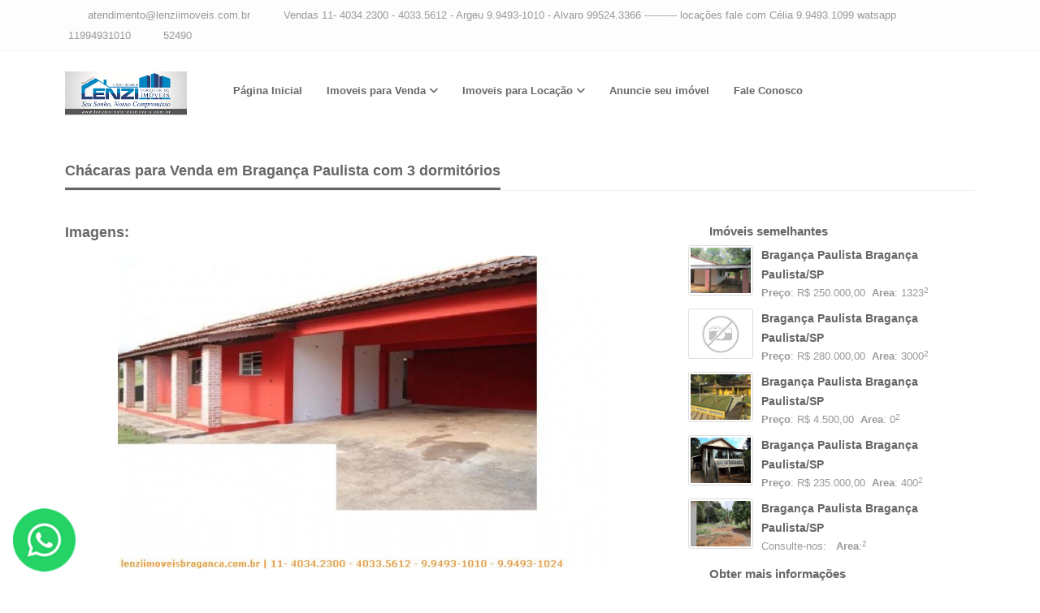

--- FILE ---
content_type: text/html; charset=utf-8
request_url: https://www.lenziimoveis.com.br/imovel/categoria-bairro-cidade-quartos-quartos-1138492
body_size: 5799
content:
<!DOCTYPE html>
<html lang="pt-br">
<head>
    
<meta charset="utf-8">

<title>Lenzi Corretor de Imóveis  - Compre Chácaras 0m² AT em Não Especificado em Bragança Paulista por R$ 1.400.000,00 - lenziimoveis.com.br</title>

<meta property="og:url" content="https://www.lenziimoveis.com.br/imovel/chacaras-nao-especificado-braganca-paulista-3-quartos-1138492" />
<meta property="og:type" content="company">
<meta property="og:title" content="Compre Chácaras 0m² AT em Não Especificado em Bragança Paulista por R$ 1.400.000,00 - lenziimoveis.com.br" />
<meta property="og:image" content="https://painel.wmb.com.br/cdn/bco_img/87963/img_imoveis/1138492-87963-5wnx60nxc9.jpg" />
<meta property="og:description" content="Chácaras para Venda em Não Especificado, Bragança Paulista com 3 quartos e 3 suítes,  Compre  agora! Fale com Lenzi Corretor de Imóveis " />
<meta property="og:site_name" content="Lenzi Corretor de Imóveis " />

<link rel="icon" href="https://painel.wmb.com.br/cdn/bco_img/87963/img_imoveis/1138492-87963-5wnx60nxc9.jpg">
<link rel="canonical" href="https://www.lenziimoveis.com.br/imovel/chacaras-nao-especificado-braganca-paulista-3-quartos-1138492">
<meta name="description" content="Chácaras para Venda em Não Especificado, Bragança Paulista com 3 quartos e 3 suítes,  Compre  agora! Fale com Lenzi Corretor de Imóveis " />
<meta name="keywords" content="Chácaras, Lenzi Corretor de Imóveis ">
<meta name="author" content="wmb.com.br | Divulgação de Imóveis">
<meta name="viewport" content="width=device-width, initial-scale=1.0">

<link rel="shortcut icon" href="#">





    


    <link href="/bundler/css/skin300/sk300_basicnpm.min.css" rel="stylesheet" />
    <link href="/bundler/sk300_fonts.min.css" rel="stylesheet" />
    <link rel="stylesheet" href="/bundler/css/skin300/1.min.css">


    
    <link href="/skin_300/css/detalhesimovel.css" rel="stylesheet" />


    <script src="https://code.jquery.com/jquery-2.2.4.min.js" crossorigin="anonymous" integrity="sha256-BbhdlvQf/xTY9gja0Dq3HiwQF8LaCRTXxZKRutelT44=">
    </script>
<script>(window.jQuery && window.jQuery.validator||document.write("\u003Cscript src=\u0022/bundler/js/jquery2.min.js\u0022 crossorigin=\u0022anonymous\u0022 integrity=\u0022sha256-BbhdlvQf/xTY9gja0Dq3HiwQF8LaCRTXxZKRutelT44=\u0022\u003E\u003C/script\u003E"));</script>

    <style>
        html, body {
            position: relative;
            height: 100%;
            top: 0px !important;
        }
    </style>

</head>
<body>
    <div class="outer">
        <div class="top-bar">
    <div class="container">
        <div class="tb-contact pull-left">
            <i class="fa fa-envelope color"></i> &nbsp; <a href="/cdn-cgi/l/email-protection#4c2d382922282521292238230c20292236252521233a29253f622f2321622e3e"><span class="__cf_email__" data-cfemail="204154454e44494d454e544f604c454e5a49494d4f564549530e434f4d0e4252">[email&#160;protected]</span></a>
            &nbsp;&nbsp;
            <i class="fa fa-phone color"></i> &nbsp;Vendas  11- 4034.2300 - 4033.5612          -      Argeu 9.9493-1010    -  Alvaro  99524.3366  ----------  loca&#xE7;&#xF5;es fale com C&#xE9;lia 9.9493.1099  watsapp
            &nbsp;&nbsp;

                <i class="fab fa-whatsapp color"></i> <a target="_blank" href="https://api.whatsapp.com/send?phone=5511994931010">&nbsp;11994931010</a>

            &nbsp; &nbsp;
            <i class="fa fa-globe color"></i>&nbsp;52490
            &nbsp; &nbsp;
        </div>
        <div class="pull-left visible-xs-block">
            <i class="fa fa-globe color"></i>&nbsp;52490
        </div>
        <div class="clearfix"></div>
    </div>
</div>


        <div class="header-2">
    <div class="container">
        <div class="row">
            <div class="col-md-2">
                <div class="logo">
                    <h1>
                            <a href="/">
                                <img src="https://painel.wmb.com.br/cdn/bco_img/87963/logo/370053170_logo_87963_753.jpg" title="Lenzi Corretor de Im&#xF3;veis " class="img img-responsive imagemLogo" border="0" />
                            </a>
                    </h1>
                </div>
            </div>

            <div class="col-md-10">
                <div class="navy">
                    <ul>
                        <li>
                            <a href="/">Página Inicial</a>
                        </li>

                        <li>
                            <a>Imoveis para Venda</a>
                            <ul>
                                    <li><a href="/VendaLocacao?cat=Apartamento%20mobiliado&amp;tipo=1&amp;pMin=0&amp;pMax=0&amp;pMinAreaConstruida=0&amp;pMaxAreaConstruida=0&amp;pMinAreaTotal=0&amp;pMaxAreaTotal=0&amp;paginacaoReferenteFiltro=False&amp;dorm=0&amp;vg=0&amp;churras=False&amp;pisci=False&amp;quartEmp=False&amp;edicula=False">Apartamento mobiliado</a></li>
                                    <li><a href="/VendaLocacao?cat=Apartamentos&amp;tipo=1&amp;pMin=0&amp;pMax=0&amp;pMinAreaConstruida=0&amp;pMaxAreaConstruida=0&amp;pMinAreaTotal=0&amp;pMaxAreaTotal=0&amp;paginacaoReferenteFiltro=False&amp;dorm=0&amp;vg=0&amp;churras=False&amp;pisci=False&amp;quartEmp=False&amp;edicula=False">Apartamentos</a></li>
                                    <li><a href="/VendaLocacao?cat=Apartamentos%20de%20Cobertura&amp;tipo=1&amp;pMin=0&amp;pMax=0&amp;pMinAreaConstruida=0&amp;pMaxAreaConstruida=0&amp;pMinAreaTotal=0&amp;pMaxAreaTotal=0&amp;paginacaoReferenteFiltro=False&amp;dorm=0&amp;vg=0&amp;churras=False&amp;pisci=False&amp;quartEmp=False&amp;edicula=False">Apartamentos de Cobertura</a></li>
                                    <li><a href="/VendaLocacao?cat=Apartamentos%20em%20constru%C3%A7%C3%A3o&amp;tipo=1&amp;pMin=0&amp;pMax=0&amp;pMinAreaConstruida=0&amp;pMaxAreaConstruida=0&amp;pMinAreaTotal=0&amp;pMaxAreaTotal=0&amp;paginacaoReferenteFiltro=False&amp;dorm=0&amp;vg=0&amp;churras=False&amp;pisci=False&amp;quartEmp=False&amp;edicula=False">Apartamentos em constru&#xE7;&#xE3;o</a></li>
                                    <li><a href="/VendaLocacao?cat=%C3%81reas&amp;tipo=1&amp;pMin=0&amp;pMax=0&amp;pMinAreaConstruida=0&amp;pMaxAreaConstruida=0&amp;pMinAreaTotal=0&amp;pMaxAreaTotal=0&amp;paginacaoReferenteFiltro=False&amp;dorm=0&amp;vg=0&amp;churras=False&amp;pisci=False&amp;quartEmp=False&amp;edicula=False">&#xC1;reas</a></li>
                                    <li><a href="/VendaLocacao?cat=%C3%81reas%20Comerciais&amp;tipo=1&amp;pMin=0&amp;pMax=0&amp;pMinAreaConstruida=0&amp;pMaxAreaConstruida=0&amp;pMinAreaTotal=0&amp;pMaxAreaTotal=0&amp;paginacaoReferenteFiltro=False&amp;dorm=0&amp;vg=0&amp;churras=False&amp;pisci=False&amp;quartEmp=False&amp;edicula=False">&#xC1;reas Comerciais</a></li>
                                    <li><a href="/VendaLocacao?cat=%C3%81reas%20Industriais&amp;tipo=1&amp;pMin=0&amp;pMax=0&amp;pMinAreaConstruida=0&amp;pMaxAreaConstruida=0&amp;pMinAreaTotal=0&amp;pMaxAreaTotal=0&amp;paginacaoReferenteFiltro=False&amp;dorm=0&amp;vg=0&amp;churras=False&amp;pisci=False&amp;quartEmp=False&amp;edicula=False">&#xC1;reas Industriais</a></li>
                                    <li><a href="/VendaLocacao?cat=%C3%81reas%20para%20Loteamentos&amp;tipo=1&amp;pMin=0&amp;pMax=0&amp;pMinAreaConstruida=0&amp;pMaxAreaConstruida=0&amp;pMinAreaTotal=0&amp;pMaxAreaTotal=0&amp;paginacaoReferenteFiltro=False&amp;dorm=0&amp;vg=0&amp;churras=False&amp;pisci=False&amp;quartEmp=False&amp;edicula=False">&#xC1;reas para Loteamentos</a></li>
                                    <li><a href="/VendaLocacao?cat=Barrac%C3%B5es&amp;tipo=1&amp;pMin=0&amp;pMax=0&amp;pMinAreaConstruida=0&amp;pMaxAreaConstruida=0&amp;pMinAreaTotal=0&amp;pMaxAreaTotal=0&amp;paginacaoReferenteFiltro=False&amp;dorm=0&amp;vg=0&amp;churras=False&amp;pisci=False&amp;quartEmp=False&amp;edicula=False">Barrac&#xF5;es</a></li>
                                    <li><a href="/VendaLocacao?cat=Casas&amp;tipo=1&amp;pMin=0&amp;pMax=0&amp;pMinAreaConstruida=0&amp;pMaxAreaConstruida=0&amp;pMinAreaTotal=0&amp;pMaxAreaTotal=0&amp;paginacaoReferenteFiltro=False&amp;dorm=0&amp;vg=0&amp;churras=False&amp;pisci=False&amp;quartEmp=False&amp;edicula=False">Casas</a></li>
                                    <li><a href="/VendaLocacao?cat=Casas%20Alto%20Padr%C3%A3o&amp;tipo=1&amp;pMin=0&amp;pMax=0&amp;pMinAreaConstruida=0&amp;pMaxAreaConstruida=0&amp;pMinAreaTotal=0&amp;pMaxAreaTotal=0&amp;paginacaoReferenteFiltro=False&amp;dorm=0&amp;vg=0&amp;churras=False&amp;pisci=False&amp;quartEmp=False&amp;edicula=False">Casas Alto Padr&#xE3;o</a></li>
                                    <li><a href="/VendaLocacao?cat=Casas%20Assobradadas&amp;tipo=1&amp;pMin=0&amp;pMax=0&amp;pMinAreaConstruida=0&amp;pMaxAreaConstruida=0&amp;pMinAreaTotal=0&amp;pMaxAreaTotal=0&amp;paginacaoReferenteFiltro=False&amp;dorm=0&amp;vg=0&amp;churras=False&amp;pisci=False&amp;quartEmp=False&amp;edicula=False">Casas Assobradadas</a></li>
                                    <li><a href="/VendaLocacao?cat=Casas%20Comerciais&amp;tipo=1&amp;pMin=0&amp;pMax=0&amp;pMinAreaConstruida=0&amp;pMaxAreaConstruida=0&amp;pMinAreaTotal=0&amp;pMaxAreaTotal=0&amp;paginacaoReferenteFiltro=False&amp;dorm=0&amp;vg=0&amp;churras=False&amp;pisci=False&amp;quartEmp=False&amp;edicula=False">Casas Comerciais</a></li>
                                    <li><a href="/VendaLocacao?cat=Casas%20em%20Condom%C3%ADnio&amp;tipo=1&amp;pMin=0&amp;pMax=0&amp;pMinAreaConstruida=0&amp;pMaxAreaConstruida=0&amp;pMinAreaTotal=0&amp;pMaxAreaTotal=0&amp;paginacaoReferenteFiltro=False&amp;dorm=0&amp;vg=0&amp;churras=False&amp;pisci=False&amp;quartEmp=False&amp;edicula=False">Casas em Condom&#xED;nio</a></li>
                                    <li><a href="/VendaLocacao?cat=Casas%20em%20Condom%C3%ADnio%20Alto%20Padr%C3%A3o&amp;tipo=1&amp;pMin=0&amp;pMax=0&amp;pMinAreaConstruida=0&amp;pMaxAreaConstruida=0&amp;pMinAreaTotal=0&amp;pMaxAreaTotal=0&amp;paginacaoReferenteFiltro=False&amp;dorm=0&amp;vg=0&amp;churras=False&amp;pisci=False&amp;quartEmp=False&amp;edicula=False">Casas em Condom&#xED;nio Alto Padr&#xE3;o</a></li>
                                    <li><a href="/VendaLocacao?cat=Casas%20na%20Praia&amp;tipo=1&amp;pMin=0&amp;pMax=0&amp;pMinAreaConstruida=0&amp;pMaxAreaConstruida=0&amp;pMinAreaTotal=0&amp;pMaxAreaTotal=0&amp;paginacaoReferenteFiltro=False&amp;dorm=0&amp;vg=0&amp;churras=False&amp;pisci=False&amp;quartEmp=False&amp;edicula=False">Casas na Praia</a></li>
                                    <li><a href="/VendaLocacao?cat=Casas%20na%20Represa&amp;tipo=1&amp;pMin=0&amp;pMax=0&amp;pMinAreaConstruida=0&amp;pMaxAreaConstruida=0&amp;pMinAreaTotal=0&amp;pMaxAreaTotal=0&amp;paginacaoReferenteFiltro=False&amp;dorm=0&amp;vg=0&amp;churras=False&amp;pisci=False&amp;quartEmp=False&amp;edicula=False">Casas na Represa</a></li>
                                    <li><a href="/VendaLocacao?cat=Casas%20Prontas&amp;tipo=1&amp;pMin=0&amp;pMax=0&amp;pMinAreaConstruida=0&amp;pMaxAreaConstruida=0&amp;pMinAreaTotal=0&amp;pMaxAreaTotal=0&amp;paginacaoReferenteFiltro=False&amp;dorm=0&amp;vg=0&amp;churras=False&amp;pisci=False&amp;quartEmp=False&amp;edicula=False">Casas Prontas</a></li>
                                    <li><a href="/VendaLocacao?cat=Casas%20T%C3%A9rreas&amp;tipo=1&amp;pMin=0&amp;pMax=0&amp;pMinAreaConstruida=0&amp;pMaxAreaConstruida=0&amp;pMinAreaTotal=0&amp;pMaxAreaTotal=0&amp;paginacaoReferenteFiltro=False&amp;dorm=0&amp;vg=0&amp;churras=False&amp;pisci=False&amp;quartEmp=False&amp;edicula=False">Casas T&#xE9;rreas</a></li>
                                    <li><a href="/VendaLocacao?cat=Ch%C3%A1cara%20Alto%20Padr%C3%A3o&amp;tipo=1&amp;pMin=0&amp;pMax=0&amp;pMinAreaConstruida=0&amp;pMaxAreaConstruida=0&amp;pMinAreaTotal=0&amp;pMaxAreaTotal=0&amp;paginacaoReferenteFiltro=False&amp;dorm=0&amp;vg=0&amp;churras=False&amp;pisci=False&amp;quartEmp=False&amp;edicula=False">Ch&#xE1;cara Alto Padr&#xE3;o</a></li>
                                    <li><a href="/VendaLocacao?cat=Ch%C3%A1caras&amp;tipo=1&amp;pMin=0&amp;pMax=0&amp;pMinAreaConstruida=0&amp;pMaxAreaConstruida=0&amp;pMinAreaTotal=0&amp;pMaxAreaTotal=0&amp;paginacaoReferenteFiltro=False&amp;dorm=0&amp;vg=0&amp;churras=False&amp;pisci=False&amp;quartEmp=False&amp;edicula=False">Ch&#xE1;caras</a></li>
                                    <li><a href="/VendaLocacao?cat=Ch%C3%A1caras%20em%20Condom%C3%ADnio&amp;tipo=1&amp;pMin=0&amp;pMax=0&amp;pMinAreaConstruida=0&amp;pMaxAreaConstruida=0&amp;pMinAreaTotal=0&amp;pMaxAreaTotal=0&amp;paginacaoReferenteFiltro=False&amp;dorm=0&amp;vg=0&amp;churras=False&amp;pisci=False&amp;quartEmp=False&amp;edicula=False">Ch&#xE1;caras em Condom&#xED;nio</a></li>
                                    <li><a href="/VendaLocacao?cat=Ch%C3%A1caras%20Lazer&amp;tipo=1&amp;pMin=0&amp;pMax=0&amp;pMinAreaConstruida=0&amp;pMaxAreaConstruida=0&amp;pMinAreaTotal=0&amp;pMaxAreaTotal=0&amp;paginacaoReferenteFiltro=False&amp;dorm=0&amp;vg=0&amp;churras=False&amp;pisci=False&amp;quartEmp=False&amp;edicula=False">Ch&#xE1;caras Lazer</a></li>
                                    <li><a href="/VendaLocacao?cat=Ch%C3%A1caras%20na%20Represa&amp;tipo=1&amp;pMin=0&amp;pMax=0&amp;pMinAreaConstruida=0&amp;pMaxAreaConstruida=0&amp;pMinAreaTotal=0&amp;pMaxAreaTotal=0&amp;paginacaoReferenteFiltro=False&amp;dorm=0&amp;vg=0&amp;churras=False&amp;pisci=False&amp;quartEmp=False&amp;edicula=False">Ch&#xE1;caras na Represa</a></li>
                                    <li><a href="/VendaLocacao?cat=Ch%C3%A1caras%20para%20Residir&amp;tipo=1&amp;pMin=0&amp;pMax=0&amp;pMinAreaConstruida=0&amp;pMaxAreaConstruida=0&amp;pMinAreaTotal=0&amp;pMaxAreaTotal=0&amp;paginacaoReferenteFiltro=False&amp;dorm=0&amp;vg=0&amp;churras=False&amp;pisci=False&amp;quartEmp=False&amp;edicula=False">Ch&#xE1;caras para Residir</a></li>
                                    <li><a href="/VendaLocacao?cat=Ch%C3%A1caras%20s%C3%B3%20Terra&amp;tipo=1&amp;pMin=0&amp;pMax=0&amp;pMinAreaConstruida=0&amp;pMaxAreaConstruida=0&amp;pMinAreaTotal=0&amp;pMaxAreaTotal=0&amp;paginacaoReferenteFiltro=False&amp;dorm=0&amp;vg=0&amp;churras=False&amp;pisci=False&amp;quartEmp=False&amp;edicula=False">Ch&#xE1;caras s&#xF3; Terra</a></li>
                                    <li><a href="/VendaLocacao?cat=Comercial&amp;tipo=1&amp;pMin=0&amp;pMax=0&amp;pMinAreaConstruida=0&amp;pMaxAreaConstruida=0&amp;pMinAreaTotal=0&amp;pMaxAreaTotal=0&amp;paginacaoReferenteFiltro=False&amp;dorm=0&amp;vg=0&amp;churras=False&amp;pisci=False&amp;quartEmp=False&amp;edicula=False">Comercial</a></li>
                                    <li><a href="/VendaLocacao?cat=Com%C3%A9rcios&amp;tipo=1&amp;pMin=0&amp;pMax=0&amp;pMinAreaConstruida=0&amp;pMaxAreaConstruida=0&amp;pMinAreaTotal=0&amp;pMaxAreaTotal=0&amp;paginacaoReferenteFiltro=False&amp;dorm=0&amp;vg=0&amp;churras=False&amp;pisci=False&amp;quartEmp=False&amp;edicula=False">Com&#xE9;rcios</a></li>
                                    <li><a href="/VendaLocacao?cat=Fazendas&amp;tipo=1&amp;pMin=0&amp;pMax=0&amp;pMinAreaConstruida=0&amp;pMaxAreaConstruida=0&amp;pMinAreaTotal=0&amp;pMaxAreaTotal=0&amp;paginacaoReferenteFiltro=False&amp;dorm=0&amp;vg=0&amp;churras=False&amp;pisci=False&amp;quartEmp=False&amp;edicula=False">Fazendas</a></li>
                                    <li><a href="/VendaLocacao?cat=Galp%C3%B5es&amp;tipo=1&amp;pMin=0&amp;pMax=0&amp;pMinAreaConstruida=0&amp;pMaxAreaConstruida=0&amp;pMinAreaTotal=0&amp;pMaxAreaTotal=0&amp;paginacaoReferenteFiltro=False&amp;dorm=0&amp;vg=0&amp;churras=False&amp;pisci=False&amp;quartEmp=False&amp;edicula=False">Galp&#xF5;es</a></li>
                                    <li><a href="/VendaLocacao?cat=Galp%C3%B5es%20Comerciais&amp;tipo=1&amp;pMin=0&amp;pMax=0&amp;pMinAreaConstruida=0&amp;pMaxAreaConstruida=0&amp;pMinAreaTotal=0&amp;pMaxAreaTotal=0&amp;paginacaoReferenteFiltro=False&amp;dorm=0&amp;vg=0&amp;churras=False&amp;pisci=False&amp;quartEmp=False&amp;edicula=False">Galp&#xF5;es Comerciais</a></li>
                                    <li><a href="/VendaLocacao?cat=Galp%C3%B5es%20Industriais&amp;tipo=1&amp;pMin=0&amp;pMax=0&amp;pMinAreaConstruida=0&amp;pMaxAreaConstruida=0&amp;pMinAreaTotal=0&amp;pMaxAreaTotal=0&amp;paginacaoReferenteFiltro=False&amp;dorm=0&amp;vg=0&amp;churras=False&amp;pisci=False&amp;quartEmp=False&amp;edicula=False">Galp&#xF5;es Industriais</a></li>
                                    <li><a href="/VendaLocacao?cat=Investimentos&amp;tipo=1&amp;pMin=0&amp;pMax=0&amp;pMinAreaConstruida=0&amp;pMaxAreaConstruida=0&amp;pMinAreaTotal=0&amp;pMaxAreaTotal=0&amp;paginacaoReferenteFiltro=False&amp;dorm=0&amp;vg=0&amp;churras=False&amp;pisci=False&amp;quartEmp=False&amp;edicula=False">Investimentos</a></li>
                                    <li><a href="/VendaLocacao?cat=Lan%C3%A7amentos&amp;tipo=1&amp;pMin=0&amp;pMax=0&amp;pMinAreaConstruida=0&amp;pMaxAreaConstruida=0&amp;pMinAreaTotal=0&amp;pMaxAreaTotal=0&amp;paginacaoReferenteFiltro=False&amp;dorm=0&amp;vg=0&amp;churras=False&amp;pisci=False&amp;quartEmp=False&amp;edicula=False">Lan&#xE7;amentos</a></li>
                                    <li><a href="/VendaLocacao?cat=Lojas%20Shopping&amp;tipo=1&amp;pMin=0&amp;pMax=0&amp;pMinAreaConstruida=0&amp;pMaxAreaConstruida=0&amp;pMinAreaTotal=0&amp;pMaxAreaTotal=0&amp;paginacaoReferenteFiltro=False&amp;dorm=0&amp;vg=0&amp;churras=False&amp;pisci=False&amp;quartEmp=False&amp;edicula=False">Lojas Shopping</a></li>
                                    <li><a href="/VendaLocacao?cat=Lotes&amp;tipo=1&amp;pMin=0&amp;pMax=0&amp;pMinAreaConstruida=0&amp;pMaxAreaConstruida=0&amp;pMinAreaTotal=0&amp;pMaxAreaTotal=0&amp;paginacaoReferenteFiltro=False&amp;dorm=0&amp;vg=0&amp;churras=False&amp;pisci=False&amp;quartEmp=False&amp;edicula=False">Lotes</a></li>
                                    <li><a href="/VendaLocacao?cat=Lotes%20em%20Condom%C3%ADnio&amp;tipo=1&amp;pMin=0&amp;pMax=0&amp;pMinAreaConstruida=0&amp;pMaxAreaConstruida=0&amp;pMinAreaTotal=0&amp;pMaxAreaTotal=0&amp;paginacaoReferenteFiltro=False&amp;dorm=0&amp;vg=0&amp;churras=False&amp;pisci=False&amp;quartEmp=False&amp;edicula=False">Lotes em Condom&#xED;nio</a></li>
                                    <li><a href="/VendaLocacao?cat=Lotes%20na%20Represa%20&amp;tipo=1&amp;pMin=0&amp;pMax=0&amp;pMinAreaConstruida=0&amp;pMaxAreaConstruida=0&amp;pMinAreaTotal=0&amp;pMaxAreaTotal=0&amp;paginacaoReferenteFiltro=False&amp;dorm=0&amp;vg=0&amp;churras=False&amp;pisci=False&amp;quartEmp=False&amp;edicula=False">Lotes na Represa </a></li>
                                    <li><a href="/VendaLocacao?cat=Motel&amp;tipo=1&amp;pMin=0&amp;pMax=0&amp;pMinAreaConstruida=0&amp;pMaxAreaConstruida=0&amp;pMinAreaTotal=0&amp;pMaxAreaTotal=0&amp;paginacaoReferenteFiltro=False&amp;dorm=0&amp;vg=0&amp;churras=False&amp;pisci=False&amp;quartEmp=False&amp;edicula=False">Motel</a></li>
                                    <li><a href="/VendaLocacao?cat=Padarias&amp;tipo=1&amp;pMin=0&amp;pMax=0&amp;pMinAreaConstruida=0&amp;pMaxAreaConstruida=0&amp;pMinAreaTotal=0&amp;pMaxAreaTotal=0&amp;paginacaoReferenteFiltro=False&amp;dorm=0&amp;vg=0&amp;churras=False&amp;pisci=False&amp;quartEmp=False&amp;edicula=False">Padarias</a></li>
                                    <li><a href="/VendaLocacao?cat=Pontos%20Comerciais&amp;tipo=1&amp;pMin=0&amp;pMax=0&amp;pMinAreaConstruida=0&amp;pMaxAreaConstruida=0&amp;pMinAreaTotal=0&amp;pMaxAreaTotal=0&amp;paginacaoReferenteFiltro=False&amp;dorm=0&amp;vg=0&amp;churras=False&amp;pisci=False&amp;quartEmp=False&amp;edicula=False">Pontos Comerciais</a></li>
                                    <li><a href="/VendaLocacao?cat=Pousadas&amp;tipo=1&amp;pMin=0&amp;pMax=0&amp;pMinAreaConstruida=0&amp;pMaxAreaConstruida=0&amp;pMinAreaTotal=0&amp;pMaxAreaTotal=0&amp;paginacaoReferenteFiltro=False&amp;dorm=0&amp;vg=0&amp;churras=False&amp;pisci=False&amp;quartEmp=False&amp;edicula=False">Pousadas</a></li>
                                    <li><a href="/VendaLocacao?cat=Pr%C3%A9dios%20Comerciais&amp;tipo=1&amp;pMin=0&amp;pMax=0&amp;pMinAreaConstruida=0&amp;pMaxAreaConstruida=0&amp;pMinAreaTotal=0&amp;pMaxAreaTotal=0&amp;paginacaoReferenteFiltro=False&amp;dorm=0&amp;vg=0&amp;churras=False&amp;pisci=False&amp;quartEmp=False&amp;edicula=False">Pr&#xE9;dios Comerciais</a></li>
                                    <li><a href="/VendaLocacao?cat=Salas%20Comerciais&amp;tipo=1&amp;pMin=0&amp;pMax=0&amp;pMinAreaConstruida=0&amp;pMaxAreaConstruida=0&amp;pMinAreaTotal=0&amp;pMaxAreaTotal=0&amp;paginacaoReferenteFiltro=False&amp;dorm=0&amp;vg=0&amp;churras=False&amp;pisci=False&amp;quartEmp=False&amp;edicula=False">Salas Comerciais</a></li>
                                    <li><a href="/VendaLocacao?cat=Salas%20Comerciais%20Lan%C3%A7amentos&amp;tipo=1&amp;pMin=0&amp;pMax=0&amp;pMinAreaConstruida=0&amp;pMaxAreaConstruida=0&amp;pMinAreaTotal=0&amp;pMaxAreaTotal=0&amp;paginacaoReferenteFiltro=False&amp;dorm=0&amp;vg=0&amp;churras=False&amp;pisci=False&amp;quartEmp=False&amp;edicula=False">Salas Comerciais Lan&#xE7;amentos</a></li>
                                    <li><a href="/VendaLocacao?cat=Sal%C3%B5es%20Comerciais&amp;tipo=1&amp;pMin=0&amp;pMax=0&amp;pMinAreaConstruida=0&amp;pMaxAreaConstruida=0&amp;pMinAreaTotal=0&amp;pMaxAreaTotal=0&amp;paginacaoReferenteFiltro=False&amp;dorm=0&amp;vg=0&amp;churras=False&amp;pisci=False&amp;quartEmp=False&amp;edicula=False">Sal&#xF5;es Comerciais</a></li>
                                    <li><a href="/VendaLocacao?cat=S%C3%ADtios&amp;tipo=1&amp;pMin=0&amp;pMax=0&amp;pMinAreaConstruida=0&amp;pMaxAreaConstruida=0&amp;pMinAreaTotal=0&amp;pMaxAreaTotal=0&amp;paginacaoReferenteFiltro=False&amp;dorm=0&amp;vg=0&amp;churras=False&amp;pisci=False&amp;quartEmp=False&amp;edicula=False">S&#xED;tios</a></li>
                                    <li><a href="/VendaLocacao?cat=S%C3%ADtios%20na%20Represa&amp;tipo=1&amp;pMin=0&amp;pMax=0&amp;pMinAreaConstruida=0&amp;pMaxAreaConstruida=0&amp;pMinAreaTotal=0&amp;pMaxAreaTotal=0&amp;paginacaoReferenteFiltro=False&amp;dorm=0&amp;vg=0&amp;churras=False&amp;pisci=False&amp;quartEmp=False&amp;edicula=False">S&#xED;tios na Represa</a></li>
                                    <li><a href="/VendaLocacao?cat=Sobrados&amp;tipo=1&amp;pMin=0&amp;pMax=0&amp;pMinAreaConstruida=0&amp;pMaxAreaConstruida=0&amp;pMinAreaTotal=0&amp;pMaxAreaTotal=0&amp;paginacaoReferenteFiltro=False&amp;dorm=0&amp;vg=0&amp;churras=False&amp;pisci=False&amp;quartEmp=False&amp;edicula=False">Sobrados</a></li>
                                    <li><a href="/VendaLocacao?cat=Super%20Mercados&amp;tipo=1&amp;pMin=0&amp;pMax=0&amp;pMinAreaConstruida=0&amp;pMaxAreaConstruida=0&amp;pMinAreaTotal=0&amp;pMaxAreaTotal=0&amp;paginacaoReferenteFiltro=False&amp;dorm=0&amp;vg=0&amp;churras=False&amp;pisci=False&amp;quartEmp=False&amp;edicula=False">Super Mercados</a></li>
                                    <li><a href="/VendaLocacao?cat=Terrenos&amp;tipo=1&amp;pMin=0&amp;pMax=0&amp;pMinAreaConstruida=0&amp;pMaxAreaConstruida=0&amp;pMinAreaTotal=0&amp;pMaxAreaTotal=0&amp;paginacaoReferenteFiltro=False&amp;dorm=0&amp;vg=0&amp;churras=False&amp;pisci=False&amp;quartEmp=False&amp;edicula=False">Terrenos</a></li>
                                    <li><a href="/VendaLocacao?cat=Terrenos%20Comerciais&amp;tipo=1&amp;pMin=0&amp;pMax=0&amp;pMinAreaConstruida=0&amp;pMaxAreaConstruida=0&amp;pMinAreaTotal=0&amp;pMaxAreaTotal=0&amp;paginacaoReferenteFiltro=False&amp;dorm=0&amp;vg=0&amp;churras=False&amp;pisci=False&amp;quartEmp=False&amp;edicula=False">Terrenos Comerciais</a></li>
                                    <li><a href="/VendaLocacao?cat=Terrenos%20em%20Condom%C3%ADnio&amp;tipo=1&amp;pMin=0&amp;pMax=0&amp;pMinAreaConstruida=0&amp;pMaxAreaConstruida=0&amp;pMinAreaTotal=0&amp;pMaxAreaTotal=0&amp;paginacaoReferenteFiltro=False&amp;dorm=0&amp;vg=0&amp;churras=False&amp;pisci=False&amp;quartEmp=False&amp;edicula=False">Terrenos em Condom&#xED;nio</a></li>
                                    <li><a href="/VendaLocacao?cat=Terrenos%20em%20Loteamento&amp;tipo=1&amp;pMin=0&amp;pMax=0&amp;pMinAreaConstruida=0&amp;pMaxAreaConstruida=0&amp;pMinAreaTotal=0&amp;pMaxAreaTotal=0&amp;paginacaoReferenteFiltro=False&amp;dorm=0&amp;vg=0&amp;churras=False&amp;pisci=False&amp;quartEmp=False&amp;edicula=False">Terrenos em Loteamento</a></li>
                                    <li><a href="/VendaLocacao?cat=Terrenos%20Industriais&amp;tipo=1&amp;pMin=0&amp;pMax=0&amp;pMinAreaConstruida=0&amp;pMaxAreaConstruida=0&amp;pMinAreaTotal=0&amp;pMaxAreaTotal=0&amp;paginacaoReferenteFiltro=False&amp;dorm=0&amp;vg=0&amp;churras=False&amp;pisci=False&amp;quartEmp=False&amp;edicula=False">Terrenos Industriais</a></li>
                                    <li><a href="/VendaLocacao?cat=Terrenos%20para%20Incorpora%C3%A7%C3%B5es&amp;tipo=1&amp;pMin=0&amp;pMax=0&amp;pMinAreaConstruida=0&amp;pMaxAreaConstruida=0&amp;pMinAreaTotal=0&amp;pMaxAreaTotal=0&amp;paginacaoReferenteFiltro=False&amp;dorm=0&amp;vg=0&amp;churras=False&amp;pisci=False&amp;quartEmp=False&amp;edicula=False">Terrenos para Incorpora&#xE7;&#xF5;es</a></li>
                            </ul>
                        </li>

                        <li>
                            <a>Imoveis para Locação</a>
                            <ul>
                                    <li><a href="/VendaLocacao?cat=Apartamentos&amp;tipo=2&amp;pMin=0&amp;pMax=0&amp;pMinAreaConstruida=0&amp;pMaxAreaConstruida=0&amp;pMinAreaTotal=0&amp;pMaxAreaTotal=0&amp;paginacaoReferenteFiltro=False&amp;dorm=0&amp;vg=0&amp;churras=False&amp;pisci=False&amp;quartEmp=False&amp;edicula=False">Apartamentos</a></li>
                                    <li><a href="/VendaLocacao?cat=Barrac%C3%B5es&amp;tipo=2&amp;pMin=0&amp;pMax=0&amp;pMinAreaConstruida=0&amp;pMaxAreaConstruida=0&amp;pMinAreaTotal=0&amp;pMaxAreaTotal=0&amp;paginacaoReferenteFiltro=False&amp;dorm=0&amp;vg=0&amp;churras=False&amp;pisci=False&amp;quartEmp=False&amp;edicula=False">Barrac&#xF5;es</a></li>
                                    <li><a href="/VendaLocacao?cat=Casas&amp;tipo=2&amp;pMin=0&amp;pMax=0&amp;pMinAreaConstruida=0&amp;pMaxAreaConstruida=0&amp;pMinAreaTotal=0&amp;pMaxAreaTotal=0&amp;paginacaoReferenteFiltro=False&amp;dorm=0&amp;vg=0&amp;churras=False&amp;pisci=False&amp;quartEmp=False&amp;edicula=False">Casas</a></li>
                                    <li><a href="/VendaLocacao?cat=Casas%20Comerciais&amp;tipo=2&amp;pMin=0&amp;pMax=0&amp;pMinAreaConstruida=0&amp;pMaxAreaConstruida=0&amp;pMinAreaTotal=0&amp;pMaxAreaTotal=0&amp;paginacaoReferenteFiltro=False&amp;dorm=0&amp;vg=0&amp;churras=False&amp;pisci=False&amp;quartEmp=False&amp;edicula=False">Casas Comerciais</a></li>
                                    <li><a href="/VendaLocacao?cat=Casas%20em%20Condom%C3%ADnio&amp;tipo=2&amp;pMin=0&amp;pMax=0&amp;pMinAreaConstruida=0&amp;pMaxAreaConstruida=0&amp;pMinAreaTotal=0&amp;pMaxAreaTotal=0&amp;paginacaoReferenteFiltro=False&amp;dorm=0&amp;vg=0&amp;churras=False&amp;pisci=False&amp;quartEmp=False&amp;edicula=False">Casas em Condom&#xED;nio</a></li>
                                    <li><a href="/VendaLocacao?cat=Ch%C3%A1caras&amp;tipo=2&amp;pMin=0&amp;pMax=0&amp;pMinAreaConstruida=0&amp;pMaxAreaConstruida=0&amp;pMinAreaTotal=0&amp;pMaxAreaTotal=0&amp;paginacaoReferenteFiltro=False&amp;dorm=0&amp;vg=0&amp;churras=False&amp;pisci=False&amp;quartEmp=False&amp;edicula=False">Ch&#xE1;caras</a></li>
                                    <li><a href="/VendaLocacao?cat=Ch%C3%A1caras%20de%20Temporada&amp;tipo=2&amp;pMin=0&amp;pMax=0&amp;pMinAreaConstruida=0&amp;pMaxAreaConstruida=0&amp;pMinAreaTotal=0&amp;pMaxAreaTotal=0&amp;paginacaoReferenteFiltro=False&amp;dorm=0&amp;vg=0&amp;churras=False&amp;pisci=False&amp;quartEmp=False&amp;edicula=False">Ch&#xE1;caras de Temporada</a></li>
                                    <li><a href="/VendaLocacao?cat=Comercial&amp;tipo=2&amp;pMin=0&amp;pMax=0&amp;pMinAreaConstruida=0&amp;pMaxAreaConstruida=0&amp;pMinAreaTotal=0&amp;pMaxAreaTotal=0&amp;paginacaoReferenteFiltro=False&amp;dorm=0&amp;vg=0&amp;churras=False&amp;pisci=False&amp;quartEmp=False&amp;edicula=False">Comercial</a></li>
                                    <li><a href="/VendaLocacao?cat=Galp%C3%B5es&amp;tipo=2&amp;pMin=0&amp;pMax=0&amp;pMinAreaConstruida=0&amp;pMaxAreaConstruida=0&amp;pMinAreaTotal=0&amp;pMaxAreaTotal=0&amp;paginacaoReferenteFiltro=False&amp;dorm=0&amp;vg=0&amp;churras=False&amp;pisci=False&amp;quartEmp=False&amp;edicula=False">Galp&#xF5;es</a></li>
                                    <li><a href="/VendaLocacao?cat=Galp%C3%B5es%20Comerciais&amp;tipo=2&amp;pMin=0&amp;pMax=0&amp;pMinAreaConstruida=0&amp;pMaxAreaConstruida=0&amp;pMinAreaTotal=0&amp;pMaxAreaTotal=0&amp;paginacaoReferenteFiltro=False&amp;dorm=0&amp;vg=0&amp;churras=False&amp;pisci=False&amp;quartEmp=False&amp;edicula=False">Galp&#xF5;es Comerciais</a></li>
                                    <li><a href="/VendaLocacao?cat=Galp%C3%B5es%20Industriais&amp;tipo=2&amp;pMin=0&amp;pMax=0&amp;pMinAreaConstruida=0&amp;pMaxAreaConstruida=0&amp;pMinAreaTotal=0&amp;pMaxAreaTotal=0&amp;paginacaoReferenteFiltro=False&amp;dorm=0&amp;vg=0&amp;churras=False&amp;pisci=False&amp;quartEmp=False&amp;edicula=False">Galp&#xF5;es Industriais</a></li>
                                    <li><a href="/VendaLocacao?cat=Pr%C3%A9dios%20Comerciais&amp;tipo=2&amp;pMin=0&amp;pMax=0&amp;pMinAreaConstruida=0&amp;pMaxAreaConstruida=0&amp;pMinAreaTotal=0&amp;pMaxAreaTotal=0&amp;paginacaoReferenteFiltro=False&amp;dorm=0&amp;vg=0&amp;churras=False&amp;pisci=False&amp;quartEmp=False&amp;edicula=False">Pr&#xE9;dios Comerciais</a></li>
                                    <li><a href="/VendaLocacao?cat=Salas%20Comerciais&amp;tipo=2&amp;pMin=0&amp;pMax=0&amp;pMinAreaConstruida=0&amp;pMaxAreaConstruida=0&amp;pMinAreaTotal=0&amp;pMaxAreaTotal=0&amp;paginacaoReferenteFiltro=False&amp;dorm=0&amp;vg=0&amp;churras=False&amp;pisci=False&amp;quartEmp=False&amp;edicula=False">Salas Comerciais</a></li>
                                    <li><a href="/VendaLocacao?cat=Sal%C3%B5es%20Comerciais&amp;tipo=2&amp;pMin=0&amp;pMax=0&amp;pMinAreaConstruida=0&amp;pMaxAreaConstruida=0&amp;pMinAreaTotal=0&amp;pMaxAreaTotal=0&amp;paginacaoReferenteFiltro=False&amp;dorm=0&amp;vg=0&amp;churras=False&amp;pisci=False&amp;quartEmp=False&amp;edicula=False">Sal&#xF5;es Comerciais</a></li>
                                    <li><a href="/VendaLocacao?cat=Terrenos%20Comerciais&amp;tipo=2&amp;pMin=0&amp;pMax=0&amp;pMinAreaConstruida=0&amp;pMaxAreaConstruida=0&amp;pMinAreaTotal=0&amp;pMaxAreaTotal=0&amp;paginacaoReferenteFiltro=False&amp;dorm=0&amp;vg=0&amp;churras=False&amp;pisci=False&amp;quartEmp=False&amp;edicula=False">Terrenos Comerciais</a></li>
                            </ul>
                        </li>
                        <li><a href="/FaleConosco/Cadastre">Anuncie seu imóvel</a></li>
                        <li><a href="/FaleConosco">Fale Conosco</a></li>
                    </ul>
                </div>
            </div>
        </div>
    </div>
</div>
       
        
        <div class="main-block real-estate">
            


<div class="container">
    <div class="rs-property">
        <div class="block-heading-two">
            <h3>
                <span>

                    Ch&#xE1;caras para Venda em Bragan&#xE7;a Paulista

                        <span>com 3 dormitórios</span>
                </span>
            </h3>
        </div>
        <br />
        <div class="row">
            <div class="col-md-8 col-sm-8">
                <div class="tab-pane fade in active" id="p-nav-1">
                    <div class="single-property">
                        <h4>Imagens<span class="color">:</span></h4>
                            <div class="owl-carousel owl-theme">
                                    <div class="owl-content">
                                        <center>
                                            <div class="img-container" style="position: relative; display: inline-block;">
                                                <div class="img-responsive">
                                                    <img class="imgDetalhes" style="width: auto;" src="https://painel.wmb.com.br/cdn/bco_img/87963/img_imoveis/1138492-87963-5wnx60nxc9.jpg"
                                                         title=""
                                                         onerror="ImgError(this)" />


                                                </div>
                                            </div>
                                        </center>
                                    </div>
                                    <div class="owl-content">
                                        <center>
                                            <div class="img-container" style="position: relative; display: inline-block;">
                                                <div class="img-responsive">
                                                    <img class="imgDetalhes" style="width: auto;" src="https://painel.wmb.com.br/cdn/bco_img/87963/img_imoveis/1138492-87963-khx0q2anpr.jpg"
                                                         title=""
                                                         onerror="ImgError(this)" />


                                                </div>
                                            </div>
                                        </center>
                                    </div>
                                    <div class="owl-content">
                                        <center>
                                            <div class="img-container" style="position: relative; display: inline-block;">
                                                <div class="img-responsive">
                                                    <img class="imgDetalhes" style="width: auto;" src="https://painel.wmb.com.br/cdn/bco_img/87963/img_imoveis/1138492-87963-vxavqgndyy.jpg"
                                                         title=""
                                                         onerror="ImgError(this)" />


                                                </div>
                                            </div>
                                        </center>
                                    </div>
                                    <div class="owl-content">
                                        <center>
                                            <div class="img-container" style="position: relative; display: inline-block;">
                                                <div class="img-responsive">
                                                    <img class="imgDetalhes" style="width: auto;" src="https://painel.wmb.com.br/cdn/bco_img/87963/img_imoveis/1138492-87963-dvkz9bzm4j.jpg"
                                                         title=""
                                                         onerror="ImgError(this)" />


                                                </div>
                                            </div>
                                        </center>
                                    </div>
                                    <div class="owl-content">
                                        <center>
                                            <div class="img-container" style="position: relative; display: inline-block;">
                                                <div class="img-responsive">
                                                    <img class="imgDetalhes" style="width: auto;" src="https://painel.wmb.com.br/cdn/bco_img/87963/img_imoveis/1138492-87963-tjd6ga2e6i.jpg"
                                                         title=""
                                                         onerror="ImgError(this)" />


                                                </div>
                                            </div>
                                        </center>
                                    </div>
                                    <div class="owl-content">
                                        <center>
                                            <div class="img-container" style="position: relative; display: inline-block;">
                                                <div class="img-responsive">
                                                    <img class="imgDetalhes" style="width: auto;" src="https://painel.wmb.com.br/cdn/bco_img/87963/img_imoveis/1138492-87963--ie7li6ql2.jpg"
                                                         title=""
                                                         onerror="ImgError(this)" />


                                                </div>
                                            </div>
                                        </center>
                                    </div>
                            </div>

                        <hr />

                        <h4>Descrição <span class="">:</span></h4>

                        <p>Excelente Chacara com 12.100m² e 2.000m² de area util com 3 dormitorios todos suites, casa de hospedes com 4 suites, salão de festas, salão de jogos para 50 pessoas, casa de caseiro com 2 quartos e suite, campo de futebol, 2 piscinas, 4 poços artesianos, pomae, canil, galinheiro e garagem para barco e rampa Exclusiva!<br />
<br />
Proximo ao Cond Enseada do Jacaré.<br />
<br />
&nbsp;</p>
                        <hr />
                        <h4>
                            Valor:
                                    <span class="">R$          1.400.000,00</span>
                        </h4>

                        <hr />
                        <h4>Localização & Tipo <span class="color">:</span></h4>
                        <div class="table-responsive">
                            <table class="table table-bordered">
                                <tbody>
                                    <tr>
                                        <th>Categoria</th>
                                        <td colspan="3">Ch&#xE1;caras</td>

                                    </tr>
                                    <tr>
                                        <th>Cidade</th>
                                        <td>Bragan&#xE7;a Paulista</td>
                                        <th>Bairro:</th>
                                        <td>N&#xE3;o Especificado</td>
                                    </tr>
                                    <tr>
                                        <th>CEP</th>
                                        <td>
                                        </td>
                                        <th>Endereço:</th>
                                        <td>Consulte-nos</td>
                                    </tr>
                                </tbody>
                            </table>
                        </div>

                        <h4>Detalhes <span class="color">:</span></h4>
                        <div class="table-responsive">
                            <table class="table table-bordered">
                                <tbody>
                                    <tr>
                                        <th>Refêrencia:</th>
                                        <td></td>
                                        <th>Código Imóvel:</th>
                                        <td>1138492</td>
                                    </tr>
                                    <tr>
                                        <th>Quartos(s)</th>
                                        <td>3</td>
                                        <th>Suítes(s)</th>
                                        <td>3</td>
                                    </tr>
                                    <tr>
                                        <th>Banheiro(s)</th>
                                        <td>4</td>
                                        <th>Vaga(s) Garagem</th>
                                        <td>4</td>
                                    </tr>
                                    <tr>
                                        <th>A/T m²</th>
                                        <td>0 (m<sup>2</sup>)</td>
                                        <th>A/C  m²</th>
                                        <td>0 (m<sup>2</sup>)</td>
                                    </tr>
                                    <tr>
                                    </tr>
                                    <tr>
                                        <th>Diferenciais</th>
                                        <td colspan="3">
                                            <span>Piscina</span>
                                            <span>Churrasqueira</span>
                                            <span></span>
                                            <span></span>
                                        </td>
                                    </tr>
                                        <tr>

                                            <td colspan="4">

                                                <span>Linda Chacara!</span>

                                            </td>
                                        </tr>
                                </tbody>
                            </table>
                        </div>
                        <hr />

                    </div>
                </div>
            </div>
            <div class="col-md-4 col-sm-4">
                <div class="sidebar">
                    <div class="s-widget">
                        <h5><i class="fa fa-building color"></i>&nbsp; Imóveis semelhantes</h5>

<div class="widget-content hot-properties">
    <ul class="list-unstyled">
            <li>
                    <img class="img-responsive img-thumbnail" src="https://painel.wmb.com.br/cdn/bco_img/87963/img_imoveis/tb/1243265-87963-bwpl7tdjpu.jpg" onerror="ImgError(this)" alt="Bragan&#xE7;a Paulista Bragan&#xE7;a Paulista/SP" />
                <h4>
                    <a href="/imovel/chacara-fazenda-sitio-usina-das-flores-braganca-paulista-2-quartos-1243265">
                        Bragan&#xE7;a Paulista Bragan&#xE7;a Paulista/SP
                    </a>
                </h4>
                    <div class="price"><strong>Preço</strong>: R$          250.000,00&nbsp; <strong>Area</strong>: 1323<sup>2</sup></div>
                <div class="clearfix"></div>
            </li>
            <li>
                    <img class="img-responsive img-thumbnail" src="/Skin_300/img/no_foto.jpg" alt="Bragan&#xE7;a Paulista Bragan&#xE7;a Paulista/SP" />
                <h4>
                    <a href="/imovel/chacara-fazenda-sitio-mae-dos-homens-braganca-paulista-2-quartos-1326329">
                        Bragan&#xE7;a Paulista Bragan&#xE7;a Paulista/SP
                    </a>
                </h4>
                    <div class="price"><strong>Preço</strong>: R$          280.000,00&nbsp; <strong>Area</strong>: 3000<sup>2</sup></div>
                <div class="clearfix"></div>
            </li>
            <li>
                    <img class="img-responsive img-thumbnail" src="https://painel.wmb.com.br/cdn/bco_img/87963/img_imoveis/tb/1333644_815hkwhdchmax.jpg" onerror="ImgError(this)" alt="Bragan&#xE7;a Paulista Bragan&#xE7;a Paulista/SP" />
                <h4>
                    <a href="/imovel/chacara-fazenda-sitio-bosques-da-pedra-braganca-paulista-4-quartos-1333644">
                        Bragan&#xE7;a Paulista Bragan&#xE7;a Paulista/SP
                    </a>
                </h4>
                    <div class="price"><strong>Preço</strong>: R$          4.500,00&nbsp; <strong>Area</strong>: 0<sup>2</sup></div>
                <div class="clearfix"></div>
            </li>
            <li>
                    <img class="img-responsive img-thumbnail" src="https://painel.wmb.com.br/cdn/bco_img/87963/img_imoveis/tb/1375013_976clvyyyybma.jpg" onerror="ImgError(this)" alt="Bragan&#xE7;a Paulista Bragan&#xE7;a Paulista/SP" />
                <h4>
                    <a href="/imovel/chacara-fazenda-sitio-boa-vista-do-silva-braganca-paulista-1-quartos-1375013">
                        Bragan&#xE7;a Paulista Bragan&#xE7;a Paulista/SP
                    </a>
                </h4>
                    <div class="price"><strong>Preço</strong>: R$          235.000,00&nbsp; <strong>Area</strong>: 400<sup>2</sup></div>
                <div class="clearfix"></div>
            </li>
            <li>
                    <img class="img-responsive img-thumbnail" src="https://painel.wmb.com.br/cdn/bco_img/87963/img_imoveis/tb/1490598_87963-884iveqlehislap.jpg" onerror="ImgError(this)" alt="Bragan&#xE7;a Paulista Bragan&#xE7;a Paulista/SP" />
                <h4>
                    <a href="/imovel/chacara-fazenda-sitio-campo-novo-braganca-paulista-0-quartos-1490598">
                        Bragan&#xE7;a Paulista Bragan&#xE7;a Paulista/SP
                    </a>
                </h4>
                    <div class="price">Consulte-nos:  &nbsp; <strong>Area</strong>:<sup>2</sup></div>
                <div class="clearfix"></div>
            </li>

    </ul>
</div>

                    </div>

                    <div class="s-widget">
<form action="/FaleConosco/RecebeContato" method="post">                            <input type="hidden" name="ImovelId" value="1138492" />
                            <h5><i class="fa fa-photo color"></i>&nbsp; Obter mais informações</h5>
                            <div class="widget-content">
                                <div class="form-group">
                                    <label for="ContatoNome">Nome Completo</label>
                                    <input class="form-control" id="ContatoNome" required="required" name="ContatoNome" type="text" placeholder="Digite seu nome">
                                </div>
                                <div class="form-group">
                                    <label for="ContatoEmail">E-mail</label>
                                    <input class="form-control" id="ContatoEmail" required="required" name="ContatoEmail" type="email" placeholder="Digite seu e-mail">
                                </div>
                                <div class="form-group">
                                    <label for="ContatoTelefone">Telefone</label>
                                    <input class="form-control" id="ContatoTelefone" required="required" name="ContatoTelefone" type="tel" placeholder="ddd numero">
                                </div>
                                <div class="form-group">
                                    <label for="ContatoMensagem">Mensagem</label>
                                    <textarea class="form-control" id="ContatoMensagem" name="ContatoMensagem" placeholder="Digite sua mensagem" rows="9"></textarea>
                                </div>


                                <div class="msgnaosourobo">Mostre que você não é um robô! Digite o número mostrado na imagem</div>
                                <div class="naosourobo">
                                    <img src="[data-uri]&#x2B;QMzsG6jD6XLbOZPAWq3XHQB1mmr8WmUw6g9TuFKjHrPNmMll6fFmH9FqdAvXQMFclc5klCKVkp0A9tM1PbiaLCUIxndI2GaOAeQmniiAUyNIfmItwqgtCgSx9gOcfTlNBKJDlPPDMwzlNEEoLUX4/L8vb29uhPr5fX9jxu3xejt911uVzvUrg&#x2B;&#x2B;P4XbnRlXLtusYLQcLpQhCDEaXsBH4vH0JQdnUIWYmg&#x2B;u5xWT4PyS7RbsB432/sGmCjK0EoZWSJCNxuVc8P6veH8J1DfaxxpuS2mzpeYKNbQSjJsvx&#x2B;LpddMGgg&#x2B;Uorreg2jkHc5Y1vq0iID&#x2B;JEBdXe7vPZVBuvXoYQhBIjC9&#x2B;HH7LIghyaVX7fC0vaXgIeRB5y/hax42v3fnvffV5qvJoZThCKTxavIGzFDQoMX6W9Z4&#x2B;jAN5&#x2B;SXjbDbhvyniVM7QgFFEU34q5&#x2B;zxsy&#x2B;F&#x2B;OzxgggQEmb8JJPztrlQYr3amEcSwf6u4VnO2Jw9ZTlkA5Wvi3yDetoPafcDbvi5ff4tGwnjBfIJQ/ovytVxpMKQSVnmJkFX80ebX1f292IN60NvjD/yatyRTC7Lxu9zehaA8KnQl5WcA13V8xV8DeX&#x2B;91fhB&#x2B;lmue8W0&#x2B;wd/k5Bar///dgUhzC8ID6tY/v34flvk&#x2B;74joFJdv15vO7M13IhrdyVwvLc7JAlhbkGcv/nhW5Hr4aywwb4btCUL2OqYYm&#x2B;FTRa2PfRtjYqNFximFsS7d2er7fvtfljBn7DvhfzWycDPG89rQ7dNQrubPMdKGS9wM7EgbJsjrvpsVX0FlYbuQfQ2x0egcLHbut05i5x7No7j3X8OOBCEBYbz83NnB/zwv3xzZOFsf7Dj5xhfu/bxGtkPW7b17GM&#x2B;BzJ6BAnYcshbHSbR60DtQhJguyY0&#x2B;H5596SNd5PnWGDyMwgPqvMPhWuJGWTnBbMdcgaJnzHI4Zr3yXqesbTrosR46XjoGGlpYmpB1siwVdVRtt9MsVXXFqp9eELbdWybAto9UmC8Kz4R6Hh5zcbkgjw4rpyHcoQl7Lyw8ReW&#x2B;23/FjmU&#x2B;0wR2&#x2B;5G3ngpKYH/G79QI6JAkBd8//0qX/DSg/o/LPt/Owm/R067TxLHyykZbCoLrZ7RI0hj6MSPEgYbtftOn0/NdlKAIBVwTXLNINQOV63702dSewyxQJDC0AnmE08/eyD9LJVS9/GR0mdzja16BoIkIk00r1a0bMvA26Tj5jUyEERAmmReEraf16Rlm3T8vGZFnSDS5PJKIfW6HEq3SZ&#x2B;BVBKuz2ZgKkHoZNqqBrXu6yK1TfoseOWQe32vDCMIn0ypzuCMdn1t0mfCqya1738GXQjCJ1GqHjmjX/y5SHUmPfShJM0FoRM58sOs3W/&#x2B;jGiNwCj99KHukB4DDyavXKR7muJIP&#x2B;sd21hGAoIkYCbdBCC1Qon5bo&#x2B;M3H8IEgmfbBN2qXxI18TUSIzWXwMECYAHk1ZNfPfnfYmt1pzVbg4QZIWGRirznZa0aI&#x2B;OMbZyyL2&#x2B;JSoFiZ3s1hPaur0U6PPLqd7BG8RD60kcITQloJKkVCsgiIeWk9GyrZ5IGbcRJbVCgSAOYh5kLi3b6pHY4OZi2rOVAYJYoA&#x2B;pNi3b6p3engUEEYAc59LTM4EgDAS2Dx7z0MNcQBAC5OiPs&#x2B;cEgryAHEACgryAIEACgqxADmBDvSCQA7hQLQjkAD7UCgI5QAgqBYEcIBR1gkAOEAMEAcCBKkEgB4hFjSCQA6SgQhDIAVKZXhDIAXKYWhDIAXKBIAA4mFYQyAFKMKUgkAOUYjpBIAcoydRnEABygSAAOIAgADiAIABYWZZ/AGlZafqjW9UAAAAASUVORK5CYII=" alt="Captcha Image" width="200" height="100" />
                                    <label for="Resultado">Insira o Resultado</label>
                                    <input class="resultadonaosourobo" type="number" name="Resultado" id="Resultado" required />
                                </div>
                                <br />
                                <button type="submit" id="BtnFaleConoscoImovel" class="btn btn-primary">ENVIAR</button>&nbsp;&nbsp;

                            </div>
<input name="__RequestVerificationToken" type="hidden" value="CfDJ8Go91xJgt5VGgPGEkGP9SndcQ891dvxie833PGmdhZPUWiir-HDB-VlyvUDn-Tg5pS-Rg7Se10V4xubxa-yyABcKJeP0cbY9stSy4vznnqMhHADA9pnkKXbeWjhcagkk4_jSx-vC0emIz17bfqhZfXE" /></form>                    </div>

                    <div class="s-widget">
                        <h5><i class="fa fa-share color"></i>&nbsp; Compartilhar</h5>
                        <div class="widget-content brand-bg">

                            <div class="sharethis-inline-share-buttons"></div>
                        </div>
                    </div>
                </div>
            </div>
        </div>
    </div>
</div>


        </div>
        <div class="foot">
    <div class="container">
        <div class="row">
                <input type="hidden" id="IdentificaCliente" name="" value="87963" />
            <div class="col-md-3 col-sm-6">
                <div class="foot-item">
                    <h5 class="bold"><i class="fa fa-user"></i>&nbsp;&nbsp;Missão</h5>
                    <p>Nossa missão é lhe atender com honestidade, agilidade e acima de tudo com a qualidade que você merece!
Estamos à sua inteira disposição. Venha falar com a gente!</p>
                </div>
            </div>
            <div class="col-md-3 col-sm-6">

                <div class="foot-item">

                    <h5 class="bold"><i class="fa fa-comments"></i>&nbsp;&nbsp;Outros imóveis</h5>

                    <div class="foot-item-content">
                        <ul class="list-unstyled">
                                    <li><a href="/imovel/chacara-fazenda-sitio-nao-especificado-sete-lagoas-0-quartos-1506670">Ch&#xE1;cara Fazenda S&#xED;tio em Sete Lagoas</a></li>
                                    <li><a href="/imovel/chacara-fazenda-sitio-nao-especificado-sao-felix-do-araguaia-0-quartos-1506671">Ch&#xE1;cara Fazenda S&#xED;tio em S&#xE3;o Felix do Araguaia</a></li>
                                    <li><a href="/imovel/chacara-fazenda-sitio-nao-especificado-sao-felix-do-araguaia-0-quartos-1506672">Ch&#xE1;cara Fazenda S&#xED;tio em S&#xE3;o Felix do Araguaia</a></li>
                                    <li><a href="/imovel/chacara-fazenda-sitio-morro-grande-da-boa-vista-braganca-paulista-0-quartos-1506845">Ch&#xE1;cara Fazenda S&#xED;tio no Morro Grande da Boa Vista em Bragan&#xE7;a Paulista</a></li>
                                    <li><a href="/imovel/chacara-fazenda-sitio-nao-especificado-rio-sono-0-quartos-1507701">Ch&#xE1;cara Fazenda S&#xED;tio em Rio Sono</a></li>
                        </ul>
                    </div>
                </div>
            </div>
            <div class="col-md-3 col-sm-6">
                <div class="foot-item">
                    <h5 class="bold"><i class="fa fa-picture-o"></i>&nbsp;&nbsp;Imóveis recentes</h5>
                    <div class="foot-item-content">
                        <div class="foot-recent-img">
                            <div>
                                    <a href="/imovel/chacara-fazenda-sitio-mae-dos-homens-braganca-paulista-0-quartos-1556540" aria-label="Link do imóvel">
                                        <img src="https://painel.wmb.com.br/cdn/bco_img/87963/img_imoveis/tb/1556540_87963-356izksgqctmryj.jpg" class="img-responsive img-thumbnail lazyload" alt="imóvel recente" onerror="ImgError(this)" />
                                    </a>
                                    <a href="/imovel/lote-terreno-villa-verde-braganca-braganca-paulista-0-quartos-1556539" aria-label="Link do imóvel">
                                        <img src="https://painel.wmb.com.br/cdn/bco_img/87963/img_imoveis/tb/1556539_87963-122ztemrecynpul.jpg" class="img-responsive img-thumbnail lazyload" alt="imóvel recente" onerror="ImgError(this)" />
                                    </a>
                                    <a href="/imovel/apartamento-centro-braganca-paulista-2-quartos-1556473" aria-label="Link do imóvel">
                                        <img src="https://painel.wmb.com.br/cdn/bco_img/87963/img_imoveis/tb/1556473_87963-647mthlwcrkweol.jpg" class="img-responsive img-thumbnail lazyload" alt="imóvel recente" onerror="ImgError(this)" />
                                    </a>
                                    <a href="/imovel/casa-centro-braganca-paulista-4-quartos-1556401" aria-label="Link do imóvel">
                                        <img src="https://painel.wmb.com.br/cdn/bco_img/87963/img_imoveis/tb/1556401_87963-793ljpcgiuaxckr.jpg" class="img-responsive img-thumbnail lazyload" alt="imóvel recente" onerror="ImgError(this)" />
                                    </a>
                                    <a href="/imovel/chacara-fazenda-sitio-chacaras-fernao-dias-atibaia-5-quartos-1554707" aria-label="Link do imóvel">
                                        <img src="https://painel.wmb.com.br/cdn/bco_img/87963/img_imoveis/tb/1554707_87963-214ahqvggczsrlo.jpg" class="img-responsive img-thumbnail lazyload" alt="imóvel recente" onerror="ImgError(this)" />
                                    </a>
                                    <a href="/imovel/chacara-fazenda-sitio-nao-especificado-amparo-4-quartos-1537890" aria-label="Link do imóvel">
                                        <img src="https://painel.wmb.com.br/cdn/bco_img/87963/img_imoveis/tb/1537890_87963-584zkhsauiecwfq.jpg" class="img-responsive img-thumbnail lazyload" alt="imóvel recente" onerror="ImgError(this)" />
                                    </a>
                                    <a href="/imovel/casa-condominio-santa-helena-ii-braganca-paulista-4-quartos-1514898" aria-label="Link do imóvel">
                                        <img src="https://painel.wmb.com.br/cdn/bco_img/87963/img_imoveis/tb/1514898_87963-508ejnyskacostc.jpg" class="img-responsive img-thumbnail lazyload" alt="imóvel recente" onerror="ImgError(this)" />
                                    </a>
                                    <a href="/imovel/chacara-fazenda-sitio-nao-especificado-nazare-paulista-4-quartos-1509530" aria-label="Link do imóvel">
                                        <img src="https://painel.wmb.com.br/cdn/bco_img/87963/img_imoveis/tb/1509530_87963-606waddcwyymblx.jpg" class="img-responsive img-thumbnail lazyload" alt="imóvel recente" onerror="ImgError(this)" />
                                    </a>
                                    <a href="/imovel/chacara-fazenda-sitio-nao-especificado-gurupi-0-quartos-1507705" aria-label="Link do imóvel">
                                        <img src="https://painel.wmb.com.br/cdn/bco_img/87963/img_imoveis/tb/1507705_87963-378bnrsvpljsstz.jpg" class="img-responsive img-thumbnail lazyload" alt="imóvel recente" onerror="ImgError(this)" />
                                    </a>
                            </div>
                        </div>
                    </div>
                </div>
            </div>

            <div class="col-md-3 col-sm-6">
                <div class="foot-item">
                    <h5 class="bold"><i class="fa fa-building-o"></i>&nbsp;&nbsp;Contate-nos</h5>
                    <div class="foot-item-content address">
                        <h6 class="bold"><i class="fa fa-home"></i>&nbsp;&nbsp;Lenzi Corretor de Im&#xF3;veis </h6>
                        <p class="add">

                        </p>
                        <p class="tel">
                            <i class="fa fa-phone"></i> Vendas  11- 4034.2300 - 4033.5612          -      Argeu 9.9493-1010    -  Alvaro  99524.3366  ----------  locações fale com Célia 9.9493.1099  watsapp<br />
                            <i class="fa fa-envelope"></i>  E-mail : <a href="/cdn-cgi/l/email-protection#cfaebbaaa1aba6a2aaa1bba08fa3aaa1b5a6a6a2a0b9aaa6bce1aca0a2e1adbd">Clique aqui</a><br />
                            <i class="fa fa-map-marker"></i> Rua Maestro Demétrio Kipman, 66  66 Jardim América próximo a Nipo Brasileira, Bragança Paulista   - SP<br />
                            <i class="fa fa-map-marker"></i> Bragança Paulista  <br />
                            <i class="fa fa-user"></i> Horário de Atendimento: <br />
                                <i class="fa fa-building"></i> <span>Total de Imóveis: 2158</span>
                        </p>
                    </div>
                </div>
            </div>
        </div>
    </div>
</div>

<footer>
    <div class="container">
        <p class="pull-left">
            <a href="http://www.wmb.com.br" target="_blank"><img src="/Skin_300/img/LogoPequeno-WMB.png" class="lazyload" alt="Logotipo">&nbsp;&nbsp;Copyright &copy; 2003 - 2026</a>
        </p>
        <div class="clearfix"></div>
    </div>
</footer>
        <div id="integracao_whatsapp">
            <a href="https://api.whatsapp.com/send?phone=5511994931010" target="_blank">
                <img src="/Skin_300/img/whatsapp-imob.png" alt="Converse pelo WhatsApp com a imobiliária">
            </a>
        </div>

    </div>


    <span class="totop"><a href="#"><i class="fa fa-angle-up bg-color"></i></a></span>
    <div id="google_translate_element">
    </div>
    
    
    <script data-cfasync="false" src="/cdn-cgi/scripts/5c5dd728/cloudflare-static/email-decode.min.js"></script><script type="text/javascript" src="https://platform-api.sharethis.com/js/sharethis.js#property=642adf5545aa460012e1012c&product=inline-share-buttons&source=platform" async="async"></script>

    <script async defer src="https://maps.googleapis.com/maps/api/js?key=AIzaSyCrZbnn9N54D9UbtSvAQvpLO_y1WqD1Ek0&callback=initMap"
            type="text/javascript"></script>

    <script async type="text/javascript">
        function comparar() {
            var resultado = document.getElementById('Resultado');
            console.log(resultado);
            if (resultado.value == 3) {
                $('#BtnContatoSend').removeAttr('disabled');
                $("#BtnContatoSend").html('Enviar e-mail');
            }
        }

        function initMap() {
            var cep = '';
            var endereco = '';

            if (cep && endereco) {
                var map = new google.maps.Map(document.getElementById('my_map'), {
                    zoom: 16
                });
                var geocoder = new google.maps.Geocoder();

                geocodeAddress(geocoder, map);
            }
        }

        function geocodeAddress(geocoder, resultsMap) {
            var endereco = ", Bragan\u00E7a Paulista,  ";
            geocoder.geocode({ 'address': endereco }, function (results, status) {
                if (status === google.maps.GeocoderStatus.OK) {
                    resultsMap.setCenter(results[0].geometry.location);
                    var marker = new google.maps.Marker({
                        map: resultsMap,
                        position: results[0].geometry.location
                    });
                } else {
                    document.getElementById('my_map').style.display = 'none';
                }
            });
        }


        $(document).ready(function () {
            $(".owl-carousel").owlCarousel({
                items: 1,
                navigation: true,
                center: true,
                margin: 10,
                autoHeight: true,
                responsiveClass: true,
                navigation: true,
                slideSpeed: 300,
                navigationText: ["Anterior","Próxima"],
                paginationSpeed: 400,
                transitionStyle: "fadeUp"
            });

        });
    </script>


    <script src="https://cdn.jsdelivr.net/npm/axios/dist/axios.min.js"></script>



    <script src="/bundler/js/skin300/sk300_basicnpm.min.js"></script>


<script async defer type="text/javascript" src="//translate.google.com/translate_a/element.js?cb=googleTranslateElementInit"></script>

<script type="text/javascript">
    toastr.options = {
        "closeButton": true,
        "debug": false,
        "newestOnTop": true,
        "progressBar": true,
        "positionClass": "toast-top-right",
        "preventDuplicates": true,
        "onclick": null,
        "showDuration": "300",
        "hideDuration": "1000",
        "timeOut": "5000",
        "extendedTimeOut": "1000",
        "showEasing": "swing",
        "hideEasing": "linear",
        "showMethod": "fadeIn",
        "hideMethod": "fadeOut"
    };

    $(document).ready(function () {
        $("#DestaqueC").owlCarousel({
            items: 3,
            center: false,
            margin: 10,
            autoHeight: true,
            responsiveClass: true,
            navigation: false,
            slideSpeed: 300,
            loop: true,
            autoplay: true,
            paginationSpeed: 300,
            transitionStyle: "Fade"
        });
    });

    function MostraConfirm(title, texto) {
        toastr["success"](texto, title)
    }

    function MostraErro(title, texto) {
        toastr["error"](texto, title)
    }



    var verifyCallback = function (response) {
        $("#BtnContatoSend").removeAttr('disabled');
        $("#BtnContatoSend").html('Enviar');
    };



    function MudaLinhaBusca(linha) {

        var url_atual = window.location.href;

        if (url_atual.includes("imovel")) {
            return window.location.href = "/MVC/Home/index?AtivaVendaOuLocacao=" + linha;
        }
        else if (url_atual.includes("FaleConosco")) {
            return window.location.href = "/MVC/Home/index?AtivaVendaOuLocacao=" + linha;
        }

        $("#linvenda").toggleClass('active', linha == 1);
        $("#linlocacao").toggleClass('active', linha != 1);
    }


    $(document).ready(function () {
        var url_atual = window.location.href;
        if (url_atual.includes("AtivaVendaOuLocacao=1")) {
            $("#linvenda").toggleClass('active');
        }
        else if (url_atual.includes("AtivaVendaOuLocacao=2")) {
            $("#linlocacao").toggleClass('active');
        }
    });

    function AtivaFiltroMobile() {

        var display = document.getElementById('FiltroMobile').style.display;
        if (display == "") {

            document.getElementById('FiltroMobile').style.display = "block";
        }
        else if (display == "block") {
            document.getElementById('FiltroMobile').style.display = "none";
        }
        else if (display == "none") {
            document.getElementById('FiltroMobile').style.display = "block";
        }
    }


</script>



<script defer src="https://static.cloudflareinsights.com/beacon.min.js/vcd15cbe7772f49c399c6a5babf22c1241717689176015" integrity="sha512-ZpsOmlRQV6y907TI0dKBHq9Md29nnaEIPlkf84rnaERnq6zvWvPUqr2ft8M1aS28oN72PdrCzSjY4U6VaAw1EQ==" data-cf-beacon='{"version":"2024.11.0","token":"e8d6c718c71844498d9599fa3c229203","r":1,"server_timing":{"name":{"cfCacheStatus":true,"cfEdge":true,"cfExtPri":true,"cfL4":true,"cfOrigin":true,"cfSpeedBrain":true},"location_startswith":null}}' crossorigin="anonymous"></script>
</body>
</html>


--- FILE ---
content_type: text/css
request_url: https://www.lenziimoveis.com.br/skin_300/css/detalhesimovel.css
body_size: -45
content:
.owl-carousel .owl-nav.disabled, .owl-carousel .owl-dots.disabled {
    display: block;
}

.owl-theme .owl-dots .owl-dot {
    display: none;
}

.owl-carousel .owl-nav button.owl-next, .owl-carousel .owl-nav button.owl-prev, .owl-carousel button.owl-dot {
    background: #d2caca;
    color: inherit;
    border: none;
    padding: 20px !important;
    font: inherit;
}

.h4Vendido {
    color: #ff5722;
}

.resultadonaosourobo {
    text-align: center;
    margin-right: 20px;
    margin-left: 10px;
    width: 50px;
    height: 34px;
}

.naosourobo {
    display: inline;
}

.imgnaosourobo {
    display: inline;
    height: 34px;
}

.msgnaosourobo {
    margin-bottom: 12px;
}

.imgDetalhes {
    height: 385px;
}

@media (max-width: 574px) {
    .imgDetalhes {
        height: auto;
        width: auto;
    }
}
